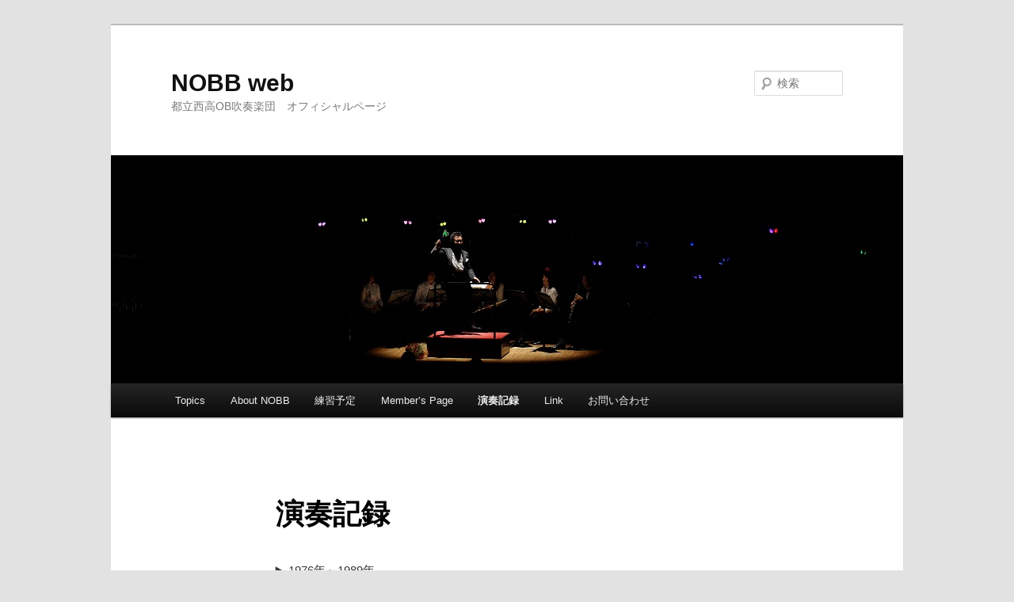

--- FILE ---
content_type: text/html; charset=UTF-8
request_url: http://www.nobb-web.com/?page_id=17
body_size: 8057
content:
<!DOCTYPE html>
<!--[if IE 6]>
<html id="ie6" lang="ja">
<![endif]-->
<!--[if IE 7]>
<html id="ie7" lang="ja">
<![endif]-->
<!--[if IE 8]>
<html id="ie8" lang="ja">
<![endif]-->
<!--[if !(IE 6) & !(IE 7) & !(IE 8)]><!-->
<html lang="ja">
<!--<![endif]-->
<head>
<meta charset="UTF-8" />
<meta name="viewport" content="width=device-width, initial-scale=1.0" />
<title>
演奏記録 | NOBB web	</title>
<link rel="profile" href="https://gmpg.org/xfn/11" />
<link rel="stylesheet" type="text/css" media="all" href="http://www.nobb-web.com/wordpress/wp-content/themes/twentyeleven/style.css?ver=20250415" />
<link rel="pingback" href="http://www.nobb-web.com/wordpress/xmlrpc.php">
<!--[if lt IE 9]>
<script src="http://www.nobb-web.com/wordpress/wp-content/themes/twentyeleven/js/html5.js?ver=3.7.0" type="text/javascript"></script>
<![endif]-->
<meta name='robots' content='max-image-preview:large' />
	<style>img:is([sizes="auto" i], [sizes^="auto," i]) { contain-intrinsic-size: 3000px 1500px }</style>
	<link rel="alternate" type="application/rss+xml" title="NOBB web &raquo; フィード" href="http://www.nobb-web.com/?feed=rss2" />
<link rel="alternate" type="application/rss+xml" title="NOBB web &raquo; コメントフィード" href="http://www.nobb-web.com/?feed=comments-rss2" />
<link rel="alternate" type="application/rss+xml" title="NOBB web &raquo; 演奏記録 のコメントのフィード" href="http://www.nobb-web.com/?feed=rss2&#038;page_id=17" />
<script type="text/javascript">
/* <![CDATA[ */
window._wpemojiSettings = {"baseUrl":"https:\/\/s.w.org\/images\/core\/emoji\/16.0.1\/72x72\/","ext":".png","svgUrl":"https:\/\/s.w.org\/images\/core\/emoji\/16.0.1\/svg\/","svgExt":".svg","source":{"concatemoji":"http:\/\/www.nobb-web.com\/wordpress\/wp-includes\/js\/wp-emoji-release.min.js?ver=6.8.3"}};
/*! This file is auto-generated */
!function(s,n){var o,i,e;function c(e){try{var t={supportTests:e,timestamp:(new Date).valueOf()};sessionStorage.setItem(o,JSON.stringify(t))}catch(e){}}function p(e,t,n){e.clearRect(0,0,e.canvas.width,e.canvas.height),e.fillText(t,0,0);var t=new Uint32Array(e.getImageData(0,0,e.canvas.width,e.canvas.height).data),a=(e.clearRect(0,0,e.canvas.width,e.canvas.height),e.fillText(n,0,0),new Uint32Array(e.getImageData(0,0,e.canvas.width,e.canvas.height).data));return t.every(function(e,t){return e===a[t]})}function u(e,t){e.clearRect(0,0,e.canvas.width,e.canvas.height),e.fillText(t,0,0);for(var n=e.getImageData(16,16,1,1),a=0;a<n.data.length;a++)if(0!==n.data[a])return!1;return!0}function f(e,t,n,a){switch(t){case"flag":return n(e,"\ud83c\udff3\ufe0f\u200d\u26a7\ufe0f","\ud83c\udff3\ufe0f\u200b\u26a7\ufe0f")?!1:!n(e,"\ud83c\udde8\ud83c\uddf6","\ud83c\udde8\u200b\ud83c\uddf6")&&!n(e,"\ud83c\udff4\udb40\udc67\udb40\udc62\udb40\udc65\udb40\udc6e\udb40\udc67\udb40\udc7f","\ud83c\udff4\u200b\udb40\udc67\u200b\udb40\udc62\u200b\udb40\udc65\u200b\udb40\udc6e\u200b\udb40\udc67\u200b\udb40\udc7f");case"emoji":return!a(e,"\ud83e\udedf")}return!1}function g(e,t,n,a){var r="undefined"!=typeof WorkerGlobalScope&&self instanceof WorkerGlobalScope?new OffscreenCanvas(300,150):s.createElement("canvas"),o=r.getContext("2d",{willReadFrequently:!0}),i=(o.textBaseline="top",o.font="600 32px Arial",{});return e.forEach(function(e){i[e]=t(o,e,n,a)}),i}function t(e){var t=s.createElement("script");t.src=e,t.defer=!0,s.head.appendChild(t)}"undefined"!=typeof Promise&&(o="wpEmojiSettingsSupports",i=["flag","emoji"],n.supports={everything:!0,everythingExceptFlag:!0},e=new Promise(function(e){s.addEventListener("DOMContentLoaded",e,{once:!0})}),new Promise(function(t){var n=function(){try{var e=JSON.parse(sessionStorage.getItem(o));if("object"==typeof e&&"number"==typeof e.timestamp&&(new Date).valueOf()<e.timestamp+604800&&"object"==typeof e.supportTests)return e.supportTests}catch(e){}return null}();if(!n){if("undefined"!=typeof Worker&&"undefined"!=typeof OffscreenCanvas&&"undefined"!=typeof URL&&URL.createObjectURL&&"undefined"!=typeof Blob)try{var e="postMessage("+g.toString()+"("+[JSON.stringify(i),f.toString(),p.toString(),u.toString()].join(",")+"));",a=new Blob([e],{type:"text/javascript"}),r=new Worker(URL.createObjectURL(a),{name:"wpTestEmojiSupports"});return void(r.onmessage=function(e){c(n=e.data),r.terminate(),t(n)})}catch(e){}c(n=g(i,f,p,u))}t(n)}).then(function(e){for(var t in e)n.supports[t]=e[t],n.supports.everything=n.supports.everything&&n.supports[t],"flag"!==t&&(n.supports.everythingExceptFlag=n.supports.everythingExceptFlag&&n.supports[t]);n.supports.everythingExceptFlag=n.supports.everythingExceptFlag&&!n.supports.flag,n.DOMReady=!1,n.readyCallback=function(){n.DOMReady=!0}}).then(function(){return e}).then(function(){var e;n.supports.everything||(n.readyCallback(),(e=n.source||{}).concatemoji?t(e.concatemoji):e.wpemoji&&e.twemoji&&(t(e.twemoji),t(e.wpemoji)))}))}((window,document),window._wpemojiSettings);
/* ]]> */
</script>
<style id='wp-emoji-styles-inline-css' type='text/css'>

	img.wp-smiley, img.emoji {
		display: inline !important;
		border: none !important;
		box-shadow: none !important;
		height: 1em !important;
		width: 1em !important;
		margin: 0 0.07em !important;
		vertical-align: -0.1em !important;
		background: none !important;
		padding: 0 !important;
	}
</style>
<link rel='stylesheet' id='wp-block-library-css' href='http://www.nobb-web.com/wordpress/wp-includes/css/dist/block-library/style.min.css?ver=6.8.3' type='text/css' media='all' />
<style id='wp-block-library-theme-inline-css' type='text/css'>
.wp-block-audio :where(figcaption){color:#555;font-size:13px;text-align:center}.is-dark-theme .wp-block-audio :where(figcaption){color:#ffffffa6}.wp-block-audio{margin:0 0 1em}.wp-block-code{border:1px solid #ccc;border-radius:4px;font-family:Menlo,Consolas,monaco,monospace;padding:.8em 1em}.wp-block-embed :where(figcaption){color:#555;font-size:13px;text-align:center}.is-dark-theme .wp-block-embed :where(figcaption){color:#ffffffa6}.wp-block-embed{margin:0 0 1em}.blocks-gallery-caption{color:#555;font-size:13px;text-align:center}.is-dark-theme .blocks-gallery-caption{color:#ffffffa6}:root :where(.wp-block-image figcaption){color:#555;font-size:13px;text-align:center}.is-dark-theme :root :where(.wp-block-image figcaption){color:#ffffffa6}.wp-block-image{margin:0 0 1em}.wp-block-pullquote{border-bottom:4px solid;border-top:4px solid;color:currentColor;margin-bottom:1.75em}.wp-block-pullquote cite,.wp-block-pullquote footer,.wp-block-pullquote__citation{color:currentColor;font-size:.8125em;font-style:normal;text-transform:uppercase}.wp-block-quote{border-left:.25em solid;margin:0 0 1.75em;padding-left:1em}.wp-block-quote cite,.wp-block-quote footer{color:currentColor;font-size:.8125em;font-style:normal;position:relative}.wp-block-quote:where(.has-text-align-right){border-left:none;border-right:.25em solid;padding-left:0;padding-right:1em}.wp-block-quote:where(.has-text-align-center){border:none;padding-left:0}.wp-block-quote.is-large,.wp-block-quote.is-style-large,.wp-block-quote:where(.is-style-plain){border:none}.wp-block-search .wp-block-search__label{font-weight:700}.wp-block-search__button{border:1px solid #ccc;padding:.375em .625em}:where(.wp-block-group.has-background){padding:1.25em 2.375em}.wp-block-separator.has-css-opacity{opacity:.4}.wp-block-separator{border:none;border-bottom:2px solid;margin-left:auto;margin-right:auto}.wp-block-separator.has-alpha-channel-opacity{opacity:1}.wp-block-separator:not(.is-style-wide):not(.is-style-dots){width:100px}.wp-block-separator.has-background:not(.is-style-dots){border-bottom:none;height:1px}.wp-block-separator.has-background:not(.is-style-wide):not(.is-style-dots){height:2px}.wp-block-table{margin:0 0 1em}.wp-block-table td,.wp-block-table th{word-break:normal}.wp-block-table :where(figcaption){color:#555;font-size:13px;text-align:center}.is-dark-theme .wp-block-table :where(figcaption){color:#ffffffa6}.wp-block-video :where(figcaption){color:#555;font-size:13px;text-align:center}.is-dark-theme .wp-block-video :where(figcaption){color:#ffffffa6}.wp-block-video{margin:0 0 1em}:root :where(.wp-block-template-part.has-background){margin-bottom:0;margin-top:0;padding:1.25em 2.375em}
</style>
<style id='classic-theme-styles-inline-css' type='text/css'>
/*! This file is auto-generated */
.wp-block-button__link{color:#fff;background-color:#32373c;border-radius:9999px;box-shadow:none;text-decoration:none;padding:calc(.667em + 2px) calc(1.333em + 2px);font-size:1.125em}.wp-block-file__button{background:#32373c;color:#fff;text-decoration:none}
</style>
<style id='global-styles-inline-css' type='text/css'>
:root{--wp--preset--aspect-ratio--square: 1;--wp--preset--aspect-ratio--4-3: 4/3;--wp--preset--aspect-ratio--3-4: 3/4;--wp--preset--aspect-ratio--3-2: 3/2;--wp--preset--aspect-ratio--2-3: 2/3;--wp--preset--aspect-ratio--16-9: 16/9;--wp--preset--aspect-ratio--9-16: 9/16;--wp--preset--color--black: #000;--wp--preset--color--cyan-bluish-gray: #abb8c3;--wp--preset--color--white: #fff;--wp--preset--color--pale-pink: #f78da7;--wp--preset--color--vivid-red: #cf2e2e;--wp--preset--color--luminous-vivid-orange: #ff6900;--wp--preset--color--luminous-vivid-amber: #fcb900;--wp--preset--color--light-green-cyan: #7bdcb5;--wp--preset--color--vivid-green-cyan: #00d084;--wp--preset--color--pale-cyan-blue: #8ed1fc;--wp--preset--color--vivid-cyan-blue: #0693e3;--wp--preset--color--vivid-purple: #9b51e0;--wp--preset--color--blue: #1982d1;--wp--preset--color--dark-gray: #373737;--wp--preset--color--medium-gray: #666;--wp--preset--color--light-gray: #e2e2e2;--wp--preset--gradient--vivid-cyan-blue-to-vivid-purple: linear-gradient(135deg,rgba(6,147,227,1) 0%,rgb(155,81,224) 100%);--wp--preset--gradient--light-green-cyan-to-vivid-green-cyan: linear-gradient(135deg,rgb(122,220,180) 0%,rgb(0,208,130) 100%);--wp--preset--gradient--luminous-vivid-amber-to-luminous-vivid-orange: linear-gradient(135deg,rgba(252,185,0,1) 0%,rgba(255,105,0,1) 100%);--wp--preset--gradient--luminous-vivid-orange-to-vivid-red: linear-gradient(135deg,rgba(255,105,0,1) 0%,rgb(207,46,46) 100%);--wp--preset--gradient--very-light-gray-to-cyan-bluish-gray: linear-gradient(135deg,rgb(238,238,238) 0%,rgb(169,184,195) 100%);--wp--preset--gradient--cool-to-warm-spectrum: linear-gradient(135deg,rgb(74,234,220) 0%,rgb(151,120,209) 20%,rgb(207,42,186) 40%,rgb(238,44,130) 60%,rgb(251,105,98) 80%,rgb(254,248,76) 100%);--wp--preset--gradient--blush-light-purple: linear-gradient(135deg,rgb(255,206,236) 0%,rgb(152,150,240) 100%);--wp--preset--gradient--blush-bordeaux: linear-gradient(135deg,rgb(254,205,165) 0%,rgb(254,45,45) 50%,rgb(107,0,62) 100%);--wp--preset--gradient--luminous-dusk: linear-gradient(135deg,rgb(255,203,112) 0%,rgb(199,81,192) 50%,rgb(65,88,208) 100%);--wp--preset--gradient--pale-ocean: linear-gradient(135deg,rgb(255,245,203) 0%,rgb(182,227,212) 50%,rgb(51,167,181) 100%);--wp--preset--gradient--electric-grass: linear-gradient(135deg,rgb(202,248,128) 0%,rgb(113,206,126) 100%);--wp--preset--gradient--midnight: linear-gradient(135deg,rgb(2,3,129) 0%,rgb(40,116,252) 100%);--wp--preset--font-size--small: 13px;--wp--preset--font-size--medium: 20px;--wp--preset--font-size--large: 36px;--wp--preset--font-size--x-large: 42px;--wp--preset--spacing--20: 0.44rem;--wp--preset--spacing--30: 0.67rem;--wp--preset--spacing--40: 1rem;--wp--preset--spacing--50: 1.5rem;--wp--preset--spacing--60: 2.25rem;--wp--preset--spacing--70: 3.38rem;--wp--preset--spacing--80: 5.06rem;--wp--preset--shadow--natural: 6px 6px 9px rgba(0, 0, 0, 0.2);--wp--preset--shadow--deep: 12px 12px 50px rgba(0, 0, 0, 0.4);--wp--preset--shadow--sharp: 6px 6px 0px rgba(0, 0, 0, 0.2);--wp--preset--shadow--outlined: 6px 6px 0px -3px rgba(255, 255, 255, 1), 6px 6px rgba(0, 0, 0, 1);--wp--preset--shadow--crisp: 6px 6px 0px rgba(0, 0, 0, 1);}:where(.is-layout-flex){gap: 0.5em;}:where(.is-layout-grid){gap: 0.5em;}body .is-layout-flex{display: flex;}.is-layout-flex{flex-wrap: wrap;align-items: center;}.is-layout-flex > :is(*, div){margin: 0;}body .is-layout-grid{display: grid;}.is-layout-grid > :is(*, div){margin: 0;}:where(.wp-block-columns.is-layout-flex){gap: 2em;}:where(.wp-block-columns.is-layout-grid){gap: 2em;}:where(.wp-block-post-template.is-layout-flex){gap: 1.25em;}:where(.wp-block-post-template.is-layout-grid){gap: 1.25em;}.has-black-color{color: var(--wp--preset--color--black) !important;}.has-cyan-bluish-gray-color{color: var(--wp--preset--color--cyan-bluish-gray) !important;}.has-white-color{color: var(--wp--preset--color--white) !important;}.has-pale-pink-color{color: var(--wp--preset--color--pale-pink) !important;}.has-vivid-red-color{color: var(--wp--preset--color--vivid-red) !important;}.has-luminous-vivid-orange-color{color: var(--wp--preset--color--luminous-vivid-orange) !important;}.has-luminous-vivid-amber-color{color: var(--wp--preset--color--luminous-vivid-amber) !important;}.has-light-green-cyan-color{color: var(--wp--preset--color--light-green-cyan) !important;}.has-vivid-green-cyan-color{color: var(--wp--preset--color--vivid-green-cyan) !important;}.has-pale-cyan-blue-color{color: var(--wp--preset--color--pale-cyan-blue) !important;}.has-vivid-cyan-blue-color{color: var(--wp--preset--color--vivid-cyan-blue) !important;}.has-vivid-purple-color{color: var(--wp--preset--color--vivid-purple) !important;}.has-black-background-color{background-color: var(--wp--preset--color--black) !important;}.has-cyan-bluish-gray-background-color{background-color: var(--wp--preset--color--cyan-bluish-gray) !important;}.has-white-background-color{background-color: var(--wp--preset--color--white) !important;}.has-pale-pink-background-color{background-color: var(--wp--preset--color--pale-pink) !important;}.has-vivid-red-background-color{background-color: var(--wp--preset--color--vivid-red) !important;}.has-luminous-vivid-orange-background-color{background-color: var(--wp--preset--color--luminous-vivid-orange) !important;}.has-luminous-vivid-amber-background-color{background-color: var(--wp--preset--color--luminous-vivid-amber) !important;}.has-light-green-cyan-background-color{background-color: var(--wp--preset--color--light-green-cyan) !important;}.has-vivid-green-cyan-background-color{background-color: var(--wp--preset--color--vivid-green-cyan) !important;}.has-pale-cyan-blue-background-color{background-color: var(--wp--preset--color--pale-cyan-blue) !important;}.has-vivid-cyan-blue-background-color{background-color: var(--wp--preset--color--vivid-cyan-blue) !important;}.has-vivid-purple-background-color{background-color: var(--wp--preset--color--vivid-purple) !important;}.has-black-border-color{border-color: var(--wp--preset--color--black) !important;}.has-cyan-bluish-gray-border-color{border-color: var(--wp--preset--color--cyan-bluish-gray) !important;}.has-white-border-color{border-color: var(--wp--preset--color--white) !important;}.has-pale-pink-border-color{border-color: var(--wp--preset--color--pale-pink) !important;}.has-vivid-red-border-color{border-color: var(--wp--preset--color--vivid-red) !important;}.has-luminous-vivid-orange-border-color{border-color: var(--wp--preset--color--luminous-vivid-orange) !important;}.has-luminous-vivid-amber-border-color{border-color: var(--wp--preset--color--luminous-vivid-amber) !important;}.has-light-green-cyan-border-color{border-color: var(--wp--preset--color--light-green-cyan) !important;}.has-vivid-green-cyan-border-color{border-color: var(--wp--preset--color--vivid-green-cyan) !important;}.has-pale-cyan-blue-border-color{border-color: var(--wp--preset--color--pale-cyan-blue) !important;}.has-vivid-cyan-blue-border-color{border-color: var(--wp--preset--color--vivid-cyan-blue) !important;}.has-vivid-purple-border-color{border-color: var(--wp--preset--color--vivid-purple) !important;}.has-vivid-cyan-blue-to-vivid-purple-gradient-background{background: var(--wp--preset--gradient--vivid-cyan-blue-to-vivid-purple) !important;}.has-light-green-cyan-to-vivid-green-cyan-gradient-background{background: var(--wp--preset--gradient--light-green-cyan-to-vivid-green-cyan) !important;}.has-luminous-vivid-amber-to-luminous-vivid-orange-gradient-background{background: var(--wp--preset--gradient--luminous-vivid-amber-to-luminous-vivid-orange) !important;}.has-luminous-vivid-orange-to-vivid-red-gradient-background{background: var(--wp--preset--gradient--luminous-vivid-orange-to-vivid-red) !important;}.has-very-light-gray-to-cyan-bluish-gray-gradient-background{background: var(--wp--preset--gradient--very-light-gray-to-cyan-bluish-gray) !important;}.has-cool-to-warm-spectrum-gradient-background{background: var(--wp--preset--gradient--cool-to-warm-spectrum) !important;}.has-blush-light-purple-gradient-background{background: var(--wp--preset--gradient--blush-light-purple) !important;}.has-blush-bordeaux-gradient-background{background: var(--wp--preset--gradient--blush-bordeaux) !important;}.has-luminous-dusk-gradient-background{background: var(--wp--preset--gradient--luminous-dusk) !important;}.has-pale-ocean-gradient-background{background: var(--wp--preset--gradient--pale-ocean) !important;}.has-electric-grass-gradient-background{background: var(--wp--preset--gradient--electric-grass) !important;}.has-midnight-gradient-background{background: var(--wp--preset--gradient--midnight) !important;}.has-small-font-size{font-size: var(--wp--preset--font-size--small) !important;}.has-medium-font-size{font-size: var(--wp--preset--font-size--medium) !important;}.has-large-font-size{font-size: var(--wp--preset--font-size--large) !important;}.has-x-large-font-size{font-size: var(--wp--preset--font-size--x-large) !important;}
:where(.wp-block-post-template.is-layout-flex){gap: 1.25em;}:where(.wp-block-post-template.is-layout-grid){gap: 1.25em;}
:where(.wp-block-columns.is-layout-flex){gap: 2em;}:where(.wp-block-columns.is-layout-grid){gap: 2em;}
:root :where(.wp-block-pullquote){font-size: 1.5em;line-height: 1.6;}
</style>
<link rel='stylesheet' id='twentyeleven-block-style-css' href='http://www.nobb-web.com/wordpress/wp-content/themes/twentyeleven/blocks.css?ver=20240703' type='text/css' media='all' />
<link rel="https://api.w.org/" href="http://www.nobb-web.com/index.php?rest_route=/" /><link rel="alternate" title="JSON" type="application/json" href="http://www.nobb-web.com/index.php?rest_route=/wp/v2/pages/17" /><link rel="EditURI" type="application/rsd+xml" title="RSD" href="http://www.nobb-web.com/wordpress/xmlrpc.php?rsd" />
<meta name="generator" content="WordPress 6.8.3" />
<link rel="canonical" href="http://www.nobb-web.com/?page_id=17" />
<link rel='shortlink' href='http://www.nobb-web.com/?p=17' />
<link rel="alternate" title="oEmbed (JSON)" type="application/json+oembed" href="http://www.nobb-web.com/index.php?rest_route=%2Foembed%2F1.0%2Fembed&#038;url=http%3A%2F%2Fwww.nobb-web.com%2F%3Fpage_id%3D17" />
<link rel="alternate" title="oEmbed (XML)" type="text/xml+oembed" href="http://www.nobb-web.com/index.php?rest_route=%2Foembed%2F1.0%2Fembed&#038;url=http%3A%2F%2Fwww.nobb-web.com%2F%3Fpage_id%3D17&#038;format=xml" />
</head>

<body class="wp-singular page-template-default page page-id-17 wp-embed-responsive wp-theme-twentyeleven single-author singular two-column right-sidebar">
<div class="skip-link"><a class="assistive-text" href="#content">メインコンテンツへ移動</a></div><div id="page" class="hfeed">
	<header id="branding">
			<hgroup>
							<h1 id="site-title"><span><a href="http://www.nobb-web.com/" rel="home" >NOBB web</a></span></h1>
				<h2 id="site-description">都立西高OB吹奏楽団　オフィシャルページ</h2>
			</hgroup>

						<a href="http://www.nobb-web.com/" rel="home" >
				<img src="http://www.nobb-web.com/wordpress/wp-content/uploads/2013/09/33rd4.jpg" width="1000" height="288" alt="NOBB web" srcset="http://www.nobb-web.com/wordpress/wp-content/uploads/2013/09/33rd4.jpg 1000w, http://www.nobb-web.com/wordpress/wp-content/uploads/2013/09/33rd4-300x86.jpg 300w, http://www.nobb-web.com/wordpress/wp-content/uploads/2013/09/33rd4-500x144.jpg 500w" sizes="(max-width: 1000px) 100vw, 1000px" decoding="async" fetchpriority="high" />			</a>
			
									<form method="get" id="searchform" action="http://www.nobb-web.com/">
		<label for="s" class="assistive-text">検索</label>
		<input type="text" class="field" name="s" id="s" placeholder="検索" />
		<input type="submit" class="submit" name="submit" id="searchsubmit" value="検索" />
	</form>
			
			<nav id="access">
				<h3 class="assistive-text">メインメニュー</h3>
				<div class="menu-nobb-container"><ul id="menu-nobb" class="menu"><li id="menu-item-46" class="menu-item menu-item-type-post_type menu-item-object-page menu-item-home menu-item-46"><a href="http://www.nobb-web.com/">Topics</a></li>
<li id="menu-item-15" class="menu-item menu-item-type-post_type menu-item-object-page menu-item-15"><a href="http://www.nobb-web.com/?page_id=4">About NOBB</a></li>
<li id="menu-item-14" class="menu-item menu-item-type-post_type menu-item-object-page menu-item-14"><a href="http://www.nobb-web.com/?page_id=9">練習予定</a></li>
<li id="menu-item-13" class="menu-item menu-item-type-custom menu-item-object-custom menu-item-13"><a href="http://www.nobb-web.com/member/wordpress/index.php">Member&#8217;s Page</a></li>
<li id="menu-item-18" class="menu-item menu-item-type-post_type menu-item-object-page current-menu-item page_item page-item-17 current_page_item menu-item-18"><a href="http://www.nobb-web.com/?page_id=17" aria-current="page">演奏記録</a></li>
<li id="menu-item-89" class="menu-item menu-item-type-post_type menu-item-object-page menu-item-89"><a href="http://www.nobb-web.com/?page_id=88">Link</a></li>
<li id="menu-item-232" class="menu-item menu-item-type-post_type menu-item-object-page menu-item-232"><a href="http://www.nobb-web.com/?page_id=229">お問い合わせ</a></li>
</ul></div>			</nav><!-- #access -->
	</header><!-- #branding -->


	<div id="main">

		<div id="primary">
			<div id="content" role="main">

				
					
<article id="post-17" class="post-17 page type-page status-publish hentry">
	<header class="entry-header">
		<h1 class="entry-title">演奏記録</h1>
	</header><!-- .entry-header -->

	<div class="entry-content">
		<details>
<summary>1976年～1989年</summary>
<p style="padding-left: 40px;">1976年(S51)</p>
<p style="padding-left: 80px;">6.15(Tue) 第1回演奏会 於：中野公会堂</p>
<p style="padding-left: 40px;">1977年(S52)</p>
<p style="padding-left: 80px;">6.17(Sat) 第2回演奏会 於：中野公会堂</p>
<p style="padding-left: 40px;">1978年(S53)</p>
<p style="padding-left: 80px;">6.16(Fri) 第3回演奏会 於：中野公会堂</p>
<p style="padding-left: 40px;">1979年(S54)</p>
<p style="padding-left: 80px;">6.16(Sat) 第4回演奏会 於：中野公会堂</p>
<p style="padding-left: 40px;">1981年(S56)</p>
<p style="padding-left: 80px;">6.13(Sat) 第5回演奏会 於：中野公会堂</p>
<p style="padding-left: 40px;">1982年(S57)</p>
<p style="padding-left: 80px;">6.12(Sat) 第6回演奏会 於：三鷹公会堂</p>
<p style="padding-left: 40px;">1983年(S58)</p>
<p style="padding-left: 80px;">6.25(Sat) 第7回演奏会 於：中野公会堂</p>
<p style="padding-left: 40px;">1985年(S60)</p>
<p style="padding-left: 80px;">6.22(Sat) 第8回演奏会 於：練馬文化センター・小ホール</p>
<p style="padding-left: 40px;">1987年(S62)</p>
<p style="padding-left: 80px;">8.23(Sun) 第9回演奏会 於：武蔵野公会堂</p>
<p style="padding-left: 40px;">1988年(S63)</p>
<p style="padding-left: 80px;">5.14(Sat) 西高創立５０周年記念式典<br />8.20(Sat) 第10回演奏会 於：中野公会堂<br />12.3(Sat) 西高フェスティバル 於：杉並公会堂</p>
<p style="padding-left: 40px;">1989年(H1)</p>
<p style="padding-left: 80px;">7.1(Sat) 第11回演奏会 於：中野公会堂</p>
</details><details>
<summary>1991年～1999年</summary>
<p style="padding-left: 40px;">1990年(H2)</p>
<p style="padding-left: 80px;">7.1(Sun) 第12回演奏会 於：杉並公会堂</p>
<p style="padding-left: 40px;">1991年(H3)</p>
<p style="padding-left: 80px;">6.29(Sat) 第13回演奏会 於：三鷹市公会堂</p>
<p style="padding-left: 40px;">1992年(H4)</p>
<p style="padding-left: 80px;">10.24(Sat) 第14回演奏会 於：三鷹市公会堂</p>
<p style="padding-left: 40px;">1993年(H5)</p>
<p style="padding-left: 80px;">6.26(Sun) <a title="第15回演奏会 演奏曲目" href="http://www.nobb-web.com/?p=92">第15回演奏会 於：杉並公会堂</a></p>
<p style="padding-left: 40px;">1994年(H6)</p>
<p style="padding-left: 80px;">6.18(Sun) <a title="第16回演奏会　演奏曲目" href="http://www.nobb-web.com/?p=94">第16回演奏会 於：杉並公会堂</a></p>
<p style="padding-left: 40px;">1995年(H7)</p>
<p style="padding-left: 80px;">1.28(Sat) 第1回西高の夕べ 於：セシオン杉並<br />7.1(Sat) <a title="第17回演奏会 演奏曲目" href="http://www.nobb-web.com/?p=96">第17回演奏会 於：杉並公会堂</a><br />12.2(Sat) 第2回西高の夕べ「季節を訪ねて」 於：杉並公会堂</p>
<p style="padding-left: 40px;">1996年(H8)</p>
<p style="padding-left: 80px;">10.13(Sun) <a title="第18回演奏会(第３回 西高の夕べ) 演奏曲目" href="http://www.nobb-web.com/?p=98">第18回演奏会(第3回西高の夕べ) 於：杉並公会堂</a></p>
<p style="padding-left: 40px;">1997年(H9)</p>
<p style="padding-left: 80px;">6.7(Sun) 都立西高創立６０周年記念式典<br />10.12(Sun) 第19回演奏会 於：杉並公会堂<br />12.6(Sat) 第4回西高の夕べ 於：杉並公会堂</p>
<p style="padding-left: 40px;">1998年(H10)</p>
<p style="padding-left: 80px;">10.18(Sun) 第20回演奏会 於：中野ZEROホール<br />11.29(Sun) 第5回西高の夕べ TALK&amp;MUSIC 於：セシオン杉並</p>
<p style="padding-left: 40px;">1999年(H11)</p>
<p style="padding-left: 80px;">10.17(Sun) 第21回演奏会 於：中野ZEROホール<br />11.23(Tue) 第6回西高の夕べ 「気ままに午後のクラシック」 於：杉並公会堂</p>
</details><details>
<summary>2000年～2009年</summary>
<p style="padding-left: 40px;">2000年(H12)</p>
<p style="padding-left: 80px;">10.9(Tue) 第22回演奏会 於：練馬文化センター 大ホール<br />11.19(Sun) 第7回西高の夕べ 「THE GOOD OLD DAYS」 於：杉並公会堂</p>
<p style="padding-left: 40px;">2001年(H13)</p>
<p style="padding-left: 80px;">5.12(Sat) アンサンブル演奏会 於：都立西高視聴覚ホール<br />10.14(Sun) 第23回演奏会 於：練馬文化センター　大ホール<br />11.18(Sun) 第8回西高の夕べ 「ミュージカル特集」 於：杉並公会堂</p>
<p style="padding-left: 40px;">2002年(H14)</p>
<p style="padding-left: 80px;">5.18(Sat) 第5回荻窪の音楽祭 SPRING CONCERT ～吹奏楽で奏でる世界の音楽～ 於：杉並公会堂<br />6.22(Sat) 都立西高創立６５周年記念式典<br />10.14(Mon) 第24回演奏会 於：練馬文化センター　大ホール<br />12.1(Sun) 第９回西高の夕べ 「ポップス・フォーエバー」 於：杉並公会堂</p>
<p style="padding-left: 40px;">2003年(H15)</p>
<p style="padding-left: 80px;">10.13(Mon) 第25回演奏会 於：練馬文化センター 大ホール<br />12.1(Mon) 第10回西高の夕べ 「魅惑のスクリーンミュージック」 於：セシオン杉並</p>
<p style="padding-left: 40px;">2004年(H16)</p>
<p style="padding-left: 80px;">2.21(Sat) アンサンブル演奏会 於：永福ふれあいの家<br />7.10(Sat) 第2回アンサンブル演奏会 於：永福ふれあいの家<br />10.17(Sun) 第26回演奏会 於：中野ZEROホール<br />11.28(Sun) 第11回西高の夕べ「Life is Music」 於：セシオン杉並</p>
<p style="padding-left: 40px;">2005年(H17)</p>
<p style="padding-left: 80px;">10.16(Sun) 第27回演奏会 於：三鷹市公会堂<br />12.11(Sun) 第12回西高の夕べ「キャンドルを灯す音楽」 於：セシオン杉並</p>
<p style="padding-left: 40px;">2006年(H18)</p>
<p style="padding-left: 80px;">10.22(Sun) 第28回演奏会 於：杉並公会堂<br />11.26(Sun) 第13回西高の夕べ「スポーツと音楽」 於：杉並公会堂</p>
<p style="padding-left: 40px;">2007年(H19)</p>
<p style="padding-left: 80px;">10.18(Mon) 第29回演奏会 於：杉並公会堂<br />12.23(Sun) 第14回西高の夕べ「Always～音楽で振り返る昭和」 於：杉並公会堂</p>
<p style="padding-left: 40px;">2008年(H20)</p>
<p style="padding-left: 80px;">10.13(Mon) <a title="第30回演奏会　演奏曲目" href="http://www.nobb-web.com/?p=83">第30回演奏会 於：杉並公会堂</a><br />10.24(Mon) 第15回西高の夕べ「ファンタジーミュージック」 於：杉並公会堂</p>
<p style="padding-left: 40px;">2009年(H21)</p>
<p style="padding-left: 80px;">10.18(Sun) <a title="第31回演奏会　演奏曲目" href="http://www.nobb-web.com/?p=81">第31回演奏会 於：三鷹市公会堂</a><br />11.29(Sun) 第16回西高の夕べ「夕べのヒットスタジオ」 於：杉並公会堂</p>
</details><details open="">
<summary>2010年～</summary>
<p style="padding-left: 40px;">2010年(H22)</p>
<p style="padding-left: 80px;">10.11(Mon) <a title="第32回演奏会　演奏曲目" href="http://www.nobb-web.com/?p=79">第32回演奏会 於：杉並公会堂</a><br />11.6(Sat) <a title="松ノ木小　まつぼっくり会　まつぼっくりライブ　演奏曲目" href="http://www.nobb-web.com/?p=77">松ノ木小学校 まつぼっくり会 まつぼっくりライブ 於：杉並区立松ノ木小学校</a><br />11.28(Sun) <a title="第１７回西高の夕べ　演奏曲目" href="http://www.nobb-web.com/?p=74">第17回西高の夕べ「世界音楽めぐり」 於：杉並公会堂</a></p>
<p style="padding-left: 40px;">2011年(H23)</p>
<p style="padding-left: 80px;">10.10(Mon) <a title="第33回演奏会　演奏曲目" href="http://www.nobb-web.com/?p=72">第33回演奏会 於：杉並公会堂</a><br />11.29(Sun) <a title="第18回西高の夕べ　演奏曲目" href="http://www.nobb-web.com/?p=70">第18回西高の夕べ「うたのこころ」 於：杉並公会堂</a><br />12.3 (Sat) <a title="松ノ木中学校ふれあいコンサート（２０１１）　演奏曲目" href="http://www.nobb-web.com/?p=65">松ノ木中学校 ふれあいコンサート 於：杉並区立松ノ木中学校</a></p>
<p style="padding-left: 40px;">2012年(H24)</p>
<p style="padding-left: 80px;">6.3(Sun) <a title="セシオン杉並まつり（２０１２）　演奏曲目" href="http://www.nobb-web.com/?p=62">セシオン杉並まつり 於：セシオン杉並</a><br />10.7(Sun) <a title="第34回演奏会 演奏曲目" href="http://www.nobb-web.com/wordpress/?p=37">第34回演奏会 於：杉並公会堂</a><br />11.5 (Mon) <a title="第19回西高の夕べ　演奏曲目" href="http://www.nobb-web.com/?p=60">第19回西高の夕べ「アンサンブル！」 於：杉並公会堂</a></p>
<p style="padding-left: 40px;">2013年(H25)</p>
<p style="padding-left: 80px;">6.15(Sat) 同窓会 ホームカミングデー 於：都立西高校視聴覚ホール<br />10.13(Sun) <a title="第35回演奏会　演奏曲目" href="http://www.nobb-web.com/?p=104">第35回演奏会 於：杉並公会堂</a><br />11.24(Sun) 第20回西高の夕べ 於：杉並公会堂</p>
</details>







			</div><!-- .entry-content -->
	<footer class="entry-meta">
			</footer><!-- .entry-meta -->
</article><!-- #post-17 -->

						<div id="comments">
	
	
	
	
</div><!-- #comments -->

				
			</div><!-- #content -->
		</div><!-- #primary -->


	</div><!-- #main -->

	<footer id="colophon">

			

			<div id="site-generator">
												<a href="https://ja.wordpress.org/" class="imprint" title="セマンティックなパブリッシングツール">
					Proudly powered by WordPress				</a>
			</div>
	</footer><!-- #colophon -->
</div><!-- #page -->

<script type="text/javascript" src="http://www.nobb-web.com/wordpress/wp-includes/js/comment-reply.min.js?ver=6.8.3" id="comment-reply-js" async="async" data-wp-strategy="async"></script>

</body>
</html>
